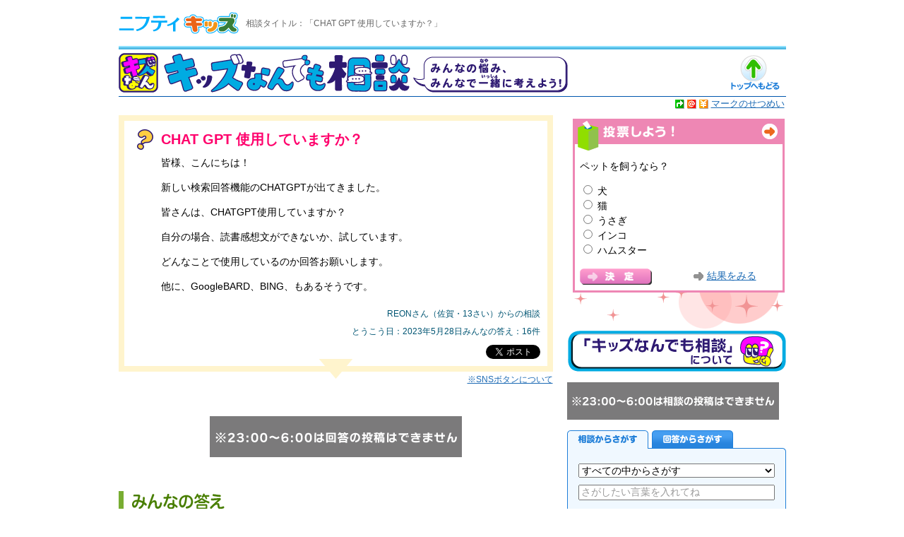

--- FILE ---
content_type: text/html;charset=Windows-31J
request_url: https://kids.nifty.com/cs/kuchikomi/kids_soudan/list/aid_230528405094/1.htm
body_size: 10034
content:
<?xml version="1.0" encoding="shift_jis"?>
<!DOCTYPE HTML PUBLIC "-//W3C//DTD HTML 4.01 Transitional//EN">
<html lang="ja">
<head>
<meta http-equiv="Content-Type" content="text/html; charset=Shift_JIS">
<meta http-equiv="Content-Script-Type" content="text/javascript">
<meta http-equiv="Content-Style-Type" content="text/css">
<meta http-equiv="X-UA-Compatible" content="IE=edge">
<meta name="description" lang="ja" content="キッズなんでも相談：タイトル「CHAT GPT 使用していますか？」のみんなの相談・回答です。">
<meta name="keywords" content="キッズ,きっず,相談,そうだん,なやみ,体のなやみ,恋愛,スマホ,友だち,勉強" />
<meta name="viewport" content="width=device-width,initial-scale=1">
<meta property="og:title" content="CHAT GPT 使用していますか？：キッズなんでも相談：ニフティキッズ">
<meta property="og:description" content="皆様、こんにちは！

新しい検索回答機能のCHATGPTが出てきました。

皆さんは、CHATGPT使用していますか？

自分の場合、読書感想文ができないか、試しています。

どんなことで使用しているのか回答お願いします。

他に、GoogleBARD、BING、もあるそうです。">
<meta property="og:url" content="http://kids.nifty.com/cs/kuchikomi/kids_soudan/list/aid_230528405094/1.htm">
<meta property="og:image" content="http://kids.nifty.com/soudan/images/ogimg.png">
<meta property="og:site_name" content="ニフティキッズ">
<meta property="og:type" content="website">
<meta name="twitter:card" content="summary_large_image" />
<title>CHAT GPT 使用していますか？：キッズなんでも相談：ニフティキッズ</title>
<script language="JavaScript" src="/js/script.js" type="text/JavaScript"></script>

<script language="JavaScript" src="/js/common2.js" type="text/JavaScript"></script>
<script language="JavaScript" src="/js/rollover.js" type="text/JavaScript"></script>
<script type="text/javascript" src="/js/switchmode.js"></script>
<script language="JavaScript" src="/soudan/v2/js/jquery-1.10.1.min.js"></script>
<link rel="stylesheet" type="text/css" href="/css/import.css" media="all">
<link rel="stylesheet" type="text/css" href="/js/text_pr.css" media="all">
<link rel="stylesheet" type="text/css" href="/common.css" media="all">
<link rel="stylesheet" type="text/css" href="/css/2nd_pr.css" media="all">
<link rel="stylesheet" type="text/css" href="/soudan/v2/css/style.css" media="all">
<style>
  .snsbox.pkg {
    margin-top: 0.75em;
    text-align: right;
  }
  .snsbox.pkg > * {
    display: inline-block;
  } 
  .how_sns{
    text-align: right;
    font-size: 0.86em;
    margin:0;
    padding: 5px 0 0 0;
    line-height:12px;
  }
  #content .how_sns a:hover{
    color: #ffffff;
    background-color: #1c6ab4;
    text-decoration: none;
  }
</style>
<script>
  window.twttr=(function(d,s,id){var js,fjs=d.getElementsByTagName(s)[0],t=window.twttr || {};if (d.getElementById(id)) return t;js=d.createElement(s);js.id=id;js.src='https://platform.twitter.com/widgets.js';fjs.parentNode.insertBefore(js,fjs);t._e=[];t.ready=function(f) {t._e.push(f);};return t;}(document, 'script', 'twitter-wjs'));
  twttr.ready(function (twttr) {
  twttr.events.bind("click", function (){ga('send', 'social', 'twitter', 'click', location.href);});
  });
  $(function() {$('.line-share').click(function(){
  var shareurl=$(this).attr('href');
  ga('send', 'social', 'line', 'click', shareurl);
  });
  });
  $(function() {$('.line-like').click(function(){
  var shareurl=$(this).attr('href');
  ga('send', 'social', 'line', 'click', shareurl);
  });
  });
</script>

<!-- Google Tag Manager -->
<script>(function(w,d,s,l,i){w[l]=w[l]||[];w[l].push({'gtm.start':
new Date().getTime(),event:'gtm.js'});var f=d.getElementsByTagName(s)[0],
j=d.createElement(s),dl=l!='dataLayer'?'&l='+l:'';j.async=true;j.src=
'https://www.googletagmanager.com/gtm.js?id='+i+dl;f.parentNode.insertBefore(j,f);
})(window,document,'script','dataLayer','GTM-PQ743HG');</script>
<!-- End Google Tag Manager -->

</head>
<body leftmargin="0" topmargin="0" marginwidth="0" marginheight="0" class="cat14">
<!-- Google Tag Manager (noscript) -->
<noscript><iframe src="https://www.googletagmanager.com/ns.html?id=GTM-PQ743HG"
height="0" width="0" style="display:none;visibility:hidden"></iframe></noscript>
<!-- End Google Tag Manager (noscript) -->


<!--#tagmanager-->
<!-- Google Tag Manager -->
<noscript><iframe src="//www.googletagmanager.com/ns.html?id=GTM-W9X8JC"
height="0" width="0" style="display:none;visibility:hidden"></iframe></noscript>
<script>(function(w,d,s,l,i){w[l]=w[l]||[];w[l].push({'gtm.start':
new Date().getTime(),event:'gtm.js'});var f=d.getElementsByTagName(s)[0],
j=d.createElement(s),dl=l!='dataLayer'?'&l='+l:'';j.async=true;j.src=
'//www.googletagmanager.com/gtm.js?id='+i+dl;f.parentNode.insertBefore(j,f);
})(window,document,'script','dataLayer','GTM-W9X8JC');</script>
<!-- End Google Tag Manager -->

<!--/ #tagmanager-->





<div id="container"> <a name="pagetop"></a>




<div id="header">

  <div id="kidslogo">
    <a href="/"><img src="/images/logo_ver.png" alt="キッズ@nifty" name="logo" width="170" height="65" border="0" id="logo"></a>
  </div>

  <h1 class="kids_contents">相談タイトル：「CHAT GPT 使用していますか？」</h1>

  <img src="/images/head_line02.gif" alt="" width="945" height="5" />
</div>

<script type="text/javascript" src="/js/smp/pc2smp_optimize.js" charset="UTF-8"></script>

<!-- 各コーナータイトルここから -->
<table width="945" border="0" cellspacing="0" cellpadding="0" id="titleCorner">
	<tr>
	  <td width="578" class="cornerlogo"><a href="/soudan/index.htm"><img src="/soudan/v2/images/header_title.gif" alt="キッズなんでも相談コーナー" width="636" height="56" vspace="5" border="0"></a></td>
	  <td width="277">
	  </td>
	  <td width="90" align="center"><a href="/index.htm"><img src="/images/icon/button_top.gif" alt="トップへもどる" name="top" width="75" height="50" border="0" class="button_over"></a></td>
	</tr>
	<tr>
	  <td colspan="4" bgcolor="!#1579AE" style="!height:1px;font-size:0;"><img src="/images/spacer.gif" alt="" width="1" height="1"></td>
	</tr>
	<tr>
	  <td colspan="4" align="right"><table border="0" cellspacing="0" cellpadding="2">
		  <tr>
			<td><img src="/images/icon/link01ico.gif" alt="キッズ@niftyの外" width="13" height="13"></td>
			<td><img src="/images/icon/link02ico.gif" alt="アット・ニフティの他のページ" width="13" height="13"></td>
			<td><img src="/images/icon/link03ico.gif" alt="有償サイト" width="13" height="13"></td>
			<td class="small"><a href="javascript:openWin('/howto/icon.htm','','width=500,height=370')">マークのせつめい</a></td>
		  </tr>
		</table></td>
	</tr>
  </table>
<!-- 各コーナータイトルここまで -->

<!-- メインフレーム -->
<div id="main">
	<!-- メインコンテンツ -->
	<div id="content">
				
		<!-- 相談コンテンツここから -->
		<div id="soudanContents">
			<div class="mainArea">
				<div class="detailArea">
					<!-- 相談詳細 [start] -->

	
















					<div class="unit sodanBoy">
						<div class="module icon-p05">
							<span class="ttl">
								<em>CHAT GPT 使用していますか？</em>
								<span class="txt">皆様、こんにちは！
<br />
<br />新しい検索回答機能のCHATGPTが出てきました。
<br />
<br />皆さんは、CHATGPT使用していますか？
<br />
<br />自分の場合、読書感想文ができないか、試しています。
<br />
<br />どんなことで使用しているのか回答お願いします。
<br />
<br />他に、GoogleBARD、BING、もあるそうです。</span>
							</span>
							
							<span class="user">
								<em>REONさん（佐賀・13さい）からの相談</em><br>
								<span>とうこう日：2023年5月28日</span><span>みんなの答え：16件</span>
							</span>

              <div class="snsbox pkg">
                <div class="twitter"><a class="twitter-share-button" href="https://twitter.com/share">Tweet</a>
                  <script>!function(d,s,id){var js,fjs=d.getElementsByTagName(s)[0],p=/^http:/.test(d.location)?'http':'https';if(!d.getElementById(id)){js=d.createElement(s);js.id=id;js.src=p+'://platform.twitter.com/widgets.js';fjs.parentNode.insertBefore(js,fjs);}}(document, 'script', 'twitter-wjs');</script>
                </div>
              </div>
						</div>
            <p class="how_sns">
              <a href="http://kids.nifty.com/soudan/howto_soudan.htm">※SNSボタンについて</a>
            </p>
					</div>
					<!-- 相談詳細 [end] -->
					
					<div class="btnArea js-switch-noon">
						<a href="#commentForm"><img src="/soudan/v2/images/btn_answer.png" width="357" height="58" alt="この相談に答える" class="button_over"></a>
					</div>
					<div class="btnArea js-switch-night">
						<img src="/soudan/v2/images/btn_answer_ng.png" width="357" height="58" alt="※23:00～6:00は回答の投稿はできません">
					</div>
				</div>
				<!-- /.detailArea -->
				
				<div id="answerArea" class="listArea">


					<div class="ttlArea"><h2><img src="/soudan/v2/images/ttl_answer_2.png" width="307" height="32" alt="みんなの答え"></h2></div>
					
					<div class="paging">
						[ <b class="pre" class="Pre">まえへ</b> ]
						　<b>1</b>　<a href="/cs/kuchikomi/kids_soudan/list/aid_230528405094/2.htm">2</a>　
						[ <a href="/cs/kuchikomi/kids_soudan/list/aid_230528405094/2.htm" class="Pre">つぎへ</a> ]
						<!--/ .paging -->
					</div>
					
					<div class="pageCnt">
						16件中 1 ～ 10件を表示
					</div>
					
					<ul>

 


						<!-- 回答-s -->
						<li class="sodanBoy">

							<div class="unit icon-a01">
								<span class="ttl">
									<em>どうやってやるか</em>
									<span class="txt">すごいやりたいけど無料のがみつからないのでできない...</span>
								</span>
								
								<span class="user">
									<em>飛べない小鳥はみじめな小鳥さん（東京・10さい）からの答え</em><br>
									<span>とうこう日：2024年3月8日</span>
								</span>
							</div>

						</li>
						<!-- 回答-e -->

 


						<!-- 回答-s -->
						<li class="sodanBoy">

							<div class="unit icon-a08">
								<span class="ttl">
									<em>私は使っています</em>
									<span class="txt">私はGoogle birdを使っています。<br />用途としてはお遊びですかねw<br />そのくらいです…</span>
								</span>
								
								<span class="user">
									<em>Hayatoさん（神奈川・12さい）からの答え</em><br>
									<span>とうこう日：2023年5月29日</span>
								</span>
							</div>

						</li>
						<!-- 回答-e -->

 


						<!-- 回答-s -->
						<li class="sodanBoy">

							<div class="unit icon-a02">
								<span class="ttl">
									<em>使っていない</em>
									<span class="txt">ごめんなさい）それ、使ってないんです。<br />ちょっと調べてみます。<br /></span>
								</span>
								
								<span class="user">
									<em>イチゴマシュマロさん（埼玉・10さい）からの答え</em><br>
									<span>とうこう日：2023年5月29日</span>
								</span>
							</div>

						</li>
						<!-- 回答-e -->

 


						<!-- 回答-s -->
						<li class="sodanGirl">

							<div class="unit icon-a01">
								<span class="ttl">
									<em>やってないし、これからもやらないかな</em>
									<span class="txt">心虹（みこ）(*´ω｀*)です！よろしくね！<br /><br />Chat GPTはやってないよ！  <br />だって間違いがたくさんありそうだから。<br />間違いが修正されない限りやらないかな。</span>
								</span>
								
								<span class="user">
									<em>心虹（みこ）(*´ω｀*)さん（選択なし・12さい）からの答え</em><br>
									<span>とうこう日：2023年5月29日</span>
								</span>
							</div>

						</li>
						<!-- 回答-e -->

 


						<!-- 回答-s -->
						<li class="sodanGirl">

							<div class="unit icon-a02">
								<span class="ttl">
									<em>なんかね-</em>
									<span class="txt">こんにちゎんだほぅ!<br />凛空です.りあ.てよみます。<br /><br />・・ｍａｉｎ・・<br /><br />りあゎ.使ってません.<br /><br />なんか.せんせ-が.時々ちがうことをゆ-から.あんま使わないほ-がい-よ-って言ってたから‥<br /><br />使ってみたいって思ったことゎあるけどね.()<br /><br />・・・・・<br /><br />またどこかで会おうね.<br />ばぃばぃゎんだほぅ!</span>
								</span>
								
								<span class="user">
									<em>凛空/ riaさん（東京・12さい）からの答え</em><br>
									<span>とうこう日：2023年5月28日</span>
								</span>
							</div>

						</li>
						<!-- 回答-e -->

 


						<!-- 回答-s -->
						<li class="sodanBoy">

							<div class="unit icon-a10">
								<span class="ttl">
									<em>飽きた</em>
									<span class="txt">数ヶ月前まで、ChatGPTに色んなこと言わせようとして友達と遊んでいましたが、もう飽きたので使ってないです。<br />親が、ある本のあらすじを書いてくれるか試してみたところ、まったく違う内容が出てきたということらしいので、読書感想文には向いてないかと思います。<br />BardとかBingもありますが、言わせる(聞く)内容がないので使ってません(興味はある)。</span>
								</span>
								
								<span class="user">
									<em>カマボコさん（北海道・12さい）からの答え</em><br>
									<span>とうこう日：2023年5月28日</span>
								</span>
							</div>

						</li>
						<!-- 回答-e -->

 


						<!-- 回答-s -->
						<li class="sodanGirl">

							<div class="unit icon-a09">
								<span class="ttl">
									<em>気になるけど使わない主義になった</em>
									<span class="txt"> スノ担です。<br /><br />私、チャットgptは少し気に鳴ったりするけど、私のクラスメートの1人が学校の<br />社会の先生に、急に「先生、チャットgpt使ってますか？」と聞いてました。<br />先生は「試しに1回使ってみたんだけど、質問と違う変な答えとかが返ってくるからあまり便利ではないよ。」とみんなに言ってました。<br />だから気になるけど使わない主義になりました。</span>
								</span>
								
								<span class="user">
									<em>スノ担さん（北海道・12さい）からの答え</em><br>
									<span>とうこう日：2023年5月28日</span>
								</span>
							</div>

						</li>
						<!-- 回答-e -->

 


						<!-- 回答-s -->
						<li class="sodanBoy">

							<div class="unit icon-a05">
								<span class="ttl">
									<em>使ってみたい、だけど…</em>
									<span class="txt">こんにちは！鳥です。私CHATGPTちゃんと節度を持って使ってみたいんですよねー。けど利用規約的に13歳未満だからできない（）。</span>
								</span>
								
								<span class="user">
									<em>鳥#ﾋﾟﾖﾋﾟﾖ#元はちみつ#現中1さん（神奈川・12さい）からの答え</em><br>
									<span>とうこう日：2023年5月28日</span>
								</span>
							</div>

						</li>
						<!-- 回答-e -->

 


						<!-- 回答-s -->
						<li class="sodanBoy">

							<div class="unit icon-a01">
								<span class="ttl">
									<em>使っていません。</em>
									<span class="txt">聞いたことはありますが使ったことはありません。確かに便利そうではあるんですがね。理由は単純に、<br />「怖い」ということです。慣れすぎるとAIに頼りっきりになって自分で調べる力がなくなるかもしれないからです。</span>
								</span>
								
								<span class="user">
									<em>おにおんさん（選択なし・13さい）からの答え</em><br>
									<span>とうこう日：2023年5月28日</span>
								</span>
							</div>

						</li>
						<!-- 回答-e -->

 


						<!-- 回答-s -->
						<li class="sodanGirl">

							<div class="unit icon-a08">
								<span class="ttl">
									<em>使ってるよー。</em>
									<span class="txt">こんちゃ。#ゆるん。だよー。<br />Chat GPT使ってるよー。歴史が好きだから、歴史について教えてもらったり、教えたり。自分が書いたことを学習するからすごいよねー。AI？人工知能？って感じー。<br /><br />少し注意なんだけど。読書感想文は、Chat GPTで書いちゃダメ！<br />ニュースになってたけど、Chat GPTみたいなAIで文章を作ったものは、不正になるんだって。そんなニュースを見たよ。<br />そこまでして読書感想文書いても、意味ないよー。<br />後、Chat GPTは嘘つくこともあるからなぁ。全然違うこと言ってるとき多いよー。コツとしては、「〇〇について教えて」というと、自分の知ってる情報を出してくるから、「調べて」と言った方がいいかも。<br /><br />では、またねー</span>
								</span>
								
								<span class="user">
									<em>#ゆるん。さん（福井・11さい）からの答え</em><br>
									<span>とうこう日：2023年5月28日</span>
								</span>
							</div>

						</li>
						<!-- 回答-e -->

					</ul>
					
					<div class="paging mgT20">
						[ <b class="pre" class="Pre">まえへ</b> ]
						　<b>1</b>　<a href="/cs/kuchikomi/kids_soudan/list/aid_230528405094/2.htm">2</a>　
						[ <a href="/cs/kuchikomi/kids_soudan/list/aid_230528405094/2.htm" class="Pre">つぎへ</a> ]
						<!--/ .paging -->
					</div>
					
					<div class="pageCnt">
						16件中 1 ～ 10件を表示
					</div>







					<div class="arrow rSide"><a href="/soudan/index.htm">キッズなんでも相談トップへ</a></div>
				</div>
				<!-- /#answerArea -->
				
				<div class="btn_soudan_list">
					<a href="/cs/catalog/kids_soudan/idx/cnt_idx/1.htm" data-gtm="pc">他の相談も見る</a>
				</div>
				
				
				<a name="commentForm"></a>
				<div id="commentForm" class="formArea">
					<div class="ttlArea"><h2><img src="/soudan/v2/images/ttl_answer_form.png" width="197" height="30" alt="相談に答える"></h2></div>



					<dl class="notice">
						<dt><img src="/soudan/v2/images/sttl_answer_rule.png" width="192" height="30" alt="相談の答えを書くときのルール"></dt>
						<dd>
							
							<ul>
	<small>
	<li><a href="/soudan/howto_soudan.htm#rule">【「相談する」「相談に答える（回答する）」ときのルール】</a>をかならず読んでから、ルールを守って投稿してください。</li>
	</small>
</ul>
						</dd>
						<dt><img src="/soudan/v2/images/sttl_answer_notice.png" width="192" height="30" alt="編集部よりのお願い"></dt>
						<dd>
							
							<ul>
	<small>
	<li>キッズなんでも相談では、投稿されたユーザーの<ruby><rb>個人</rb><rt>こじん</rt></ruby>を<ruby><rb>判断</rb><rt>はんだん</rt></ruby>することが出来ないため、<font color="#FF0000"><ruby><rb>削除依頼</rb><rt>さくじょいらい</rt></ruby>には対応することは出来ません</font>。投稿しても問題ない内容かよく確認してください。</li>
	<li><font color="#FF0000"><strong>すでに回答された内容を、ほぼそのままコピーして自分の回答として投稿されることが<ruby>増<rp>(</rp><rt>ふ</rt><rp>)</rp></ruby>えています。このような投稿はやめてください。またそのような投稿は今後公開しません。</strong></font></li>
    </small>							
</ul>
						</dd>
					</dl>
					
					<div id="sodanForm" class="answerForm">
						<form class="AnsForm" method="post" action="/cs/kuchikomi/kids_soudan/registConfirm/aid_230528405094/1.htm">
						<div class="formUnit">
							<div class="sodanFormBox">
								<p class="sodanLabel">ニックネーム</p>
								<div class="sodanInput"><input type="text" name="uname" maxlength="20" size="40" value="" id="title">
									<ul class="ulRule">
										<li>20字まで</li>
                                        <li>フルネーム（名字・名前の両方）が書かれた<ruby>投稿<rp>(</rp><rt>とうこう</rt><rp>)</rp></ruby>は<ruby>紹介<rp>(</rp><rt>しょうかい</rt><rp>)</rp></ruby>できません</li>
									</ul>
								</div>
							</div>				
											
							
							<div class="sodanFormBox">
								<p class="sodanLabel">せいべつ</p>
								<div class="sodanInput">
									<input type="radio" value="1" name="number1" id="boy"><label for="boy">男</label>&#12288;
									<input type="radio" value="2" name="number1" id="girl"><label for="girl">女</label>&#12288;
									<input type="radio" value="3" name="number1" id="nothing"><label for="nothing">選択なし</label>
								</div>
							</div>
							
							<div class="sodanFormBox">
								<p class="sodanLabel">ねんれい</p>
								<div class="sodanInput"><input type="text" maxlength="2" size="10" name="text2" id="age"><label for="age">&#12288;さい</label>
								<input type="hidden" value="0" name="number2">
									<ul class="ulRule">
										<li>投稿できるのは５～19さいです</li>
									</ul>
								</div>
							</div>
							
							<div class="sodanFormBox">
								<p class="sodanLabel">都道府県<span class="formNote">（とどうふけん）</span></p>
								<div class="sodanInput">
									<select name="text3" id="pref">
										<option selected="" value="">えらんでね</option>
										<option value="北海道">北海道</option>
										<option value="青森">青森</option>
										<option value="岩手">岩手</option>
										<option value="宮城">宮城</option>
										<option value="秋田">秋田</option>
										<option value="山形">山形</option>
										<option value="福島">福島</option>
										<option value="茨城">茨城</option>
										<option value="栃木">栃木</option>
										<option value="群馬">群馬</option>
										<option value="埼玉">埼玉</option>
										<option value="千葉">千葉</option>
										<option value="東京">東京</option>
										<option value="神奈川">神奈川</option>
										<option value="新潟">新潟</option>
										<option value="富山">富山</option>
										<option value="石川">石川</option>
										<option value="福井">福井</option>
										<option value="山梨">山梨</option>
										<option value="長野">長野</option>
										<option value="岐阜">岐阜</option>
										<option value="静岡">静岡</option>
										<option value="愛知">愛知</option>
										<option value="三重">三重</option>
										<option value="滋賀">滋賀</option>
										<option value="京都">京都</option>
										<option value="大阪">大阪</option>
										<option value="兵庫">兵庫</option>
										<option value="奈良">奈良</option>
										<option value="和歌山">和歌山</option>
										<option value="鳥取">鳥取</option>
										<option value="島根">島根</option>
										<option value="岡山">岡山</option>
										<option value="広島">広島</option>
										<option value="山口">山口</option>
										<option value="徳島">徳島</option>
										<option value="香川">香川</option>
										<option value="愛媛">愛媛</option>
										<option value="高知">高知</option>
										<option value="福岡">福岡</option>
										<option value="佐賀">佐賀</option>
										<option value="長崎">長崎</option>
										<option value="熊本">熊本</option>
										<option value="大分">大分</option>
										<option value="宮崎">宮崎</option>
										<option value="鹿児島">鹿児島</option>
										<option value="沖縄">沖縄</option>
										<option value="その他(海外)">その他(海外)</option>
										<option value="選択なし">選択なし</option>
									</select>
								</div>
							</div>
							
							<div class="sodanFormBox">
								<p class="sodanLabel">アイコン</p>
								<div class="sodanInput">
									<input type="radio" name="text1" size="60" value="a01" id="face1">
										<label for="face1"><img src="/soudan/v2/images/icon_a01.gif" width="33" height="33" alt="かお１"></label>&#12288;&#12288;
									<input type="radio" name="text1" size="60" value="a02" id="face2">
										<label for="face2"><img src="/soudan/v2/images/icon_a02.gif" width="33" height="33" alt="かお２"></label>&#12288;&#12288;
									<input type="radio" name="text1" size="60" value="a03" id="face3">
										<label for="face3"><img src="/soudan/v2/images/icon_a03.gif" width="33" height="33" alt="かお３"></label>&#12288;&#12288;
									<input type="radio" name="text1" size="60" value="a04" id="face4">
										<label for="face4"><img src="/soudan/v2/images/icon_a04.gif" width="33" height="33" alt="かお４"></label>&#12288;&#12288;
									<input type="radio" name="text1" size="60" value="a05" id="face5">
										<label for="face5"><img src="/soudan/v2/images/icon_a05.gif" width="33" height="33" alt="かお５"></label>
									<div class="ClrB mb10"></div>
									<input type="radio" name="text1" size="60" value="a06" id="arrow">
										<label for="arrow"><img src="/soudan/v2/images/icon_a06.gif" width="33" height="33" alt="やじるし"></label>&#12288;&#12288;
									<input type="radio" name="text1" size="60" value="a07" id="hand">
										<label for="hand"><img src="/soudan/v2/images/icon_a07.gif" width="33" height="33" alt="手"></label>&#12288;&#12288;
									<input type="radio" name="text1" size="60" value="a08" id="peace">
										<label for="peace"><img src="/soudan/v2/images/icon_a08.gif" width="33" height="33" alt="ピース"></label>&#12288;&#12288;
									<input type="radio" name="text1" size="60" value="a09" id="exclamation">
										<label for="exclamation"><img src="/soudan/v2/images/icon_a09.gif" width="33" height="33" alt="びっくりマーク"></label>&#12288;&#12288;
									<input type="radio" name="text1" size="60" value="a10" id="lamp">
										<label for="lamp"><img src="/soudan/v2/images/icon_a10.gif" width="33" height="33" alt="ランプ"></label>
								</div>
							</div>
							
							<div class="sodanFormBox">
								<p class="sodanLabel">答えのタイトル</p>
								<div class="sodanInput"><input type="text" name="title" maxlength="20" size="40" value="" id="title">
									<ul class="ulRule">
										<li>20字まで</li>
									</ul>
								</div>
							</div>
		
							<div class="sodanFormBox">
								<p class="sodanLabel">答え</p>
								<div class="sodanInput">
									<ul class="ulRule">
										<li>500字まで</li>
                                        <li>自己<ruby>紹介<rp>(</rp><rt>しょうかい</rt><rp>)</rp></ruby>は2行程度でお願いします</li>
									</ul>
									<textarea maxlength="500" name="kuchikomi" cols="50" rows="20" id="title"></textarea>
								</div>
							</div>
						</div>
						<!-- /.formUnit -->
						
						<div class="btnArea js-switch-noon">
							<input width="357" type="image" height="58" alt="答えを送る" onmouseout="this.src='/soudan/v2/images/btn_answer_send.png'" onmouseover="this.src='/soudan/v2/images/btn_answer_send_over.png'" name="submit" src="/soudan/v2/images/btn_answer_send.png">
						</div>
						<div class="btnArea js-switch-night">
							<img src="/soudan/v2/images/btn_answer_ng.png" width="357" height="58" alt="※23:00～6:00は回答の投稿はできません">
						</div>
						
						</form>




					</div>
					<!-- /.answerForm -->
		

				</div>
				<!-- /.formArea -->
				
			</div>
			<!-- /.mainArea -->
			
			<div class="subArea">
				<!-- PRこうこく -->
						<!-- PRこうこく -->
		<div class="top_right_wrap">
			<script type="text/javascript" src="/cs/catalog/kids_vote/form-parts/1.htm"></script>
		</div>
		<!-- PRこうこくここまで -->



				<!-- PRこうこくここまで -->

				<!-- なんでも相談について -->
				<div class="about_btn">
				<a href="/soudan/howto_soudan.htm" title="キッズなんでも相談について">キッズなんでも相談について</a>
				</div>
				<!-- なんでも相談についてここまで -->

				<!-- 短編小説投稿について -->
				<!-- <div class="aboutnovel_btn">
				<a href="/soudan/howto_novel.htm" title="短編小説投稿について">短編小説投稿について</a>
				</div> -->
				<!-- 短編小説投稿についてここまで -->

                <!-- 相談投稿ボタン -->
				<div class="send_btn_top js-switch-noon"><a href="/cs/multiform/kids_soudan/form" title="相談を送る">相談を送る</a></div>
                <div class="send_btn_top js-switch-night"><img src="/soudan/v2/images/sendng_subbtn.png" width="300" height="53" alt="※23:00～6:00は相談の投稿はできません"></div>
                <!-- 相談投稿ボタンここまで -->
			
				<script src="/soudan/v2/js/soudan_srch.js" type="text/javascript" charset="Windows-31J"></script>

				
				<!-- バナー 
<div style="margin:15px 0 0">
    <a href="/event_info/calendar2025/"><img src="/images/bnr/bnr_calendar2025_soudan_pc.png" width="310" alt="カレンダーを作ろうプロジェクト2025"></a>
</div>
 -->

<!-- アンケート -->
<div class="top_other_services_t" style="width:100%; max-width:310px; margin: 15px 0 3px 0;">
 <img src="/images/smp/survey_list_t.png" alt="実施中のアンケート" width="100%" />
</div>
<div class="survey_list_box">
	<ul class="survey_list_child" style="width:100%; max-width:310px;">
		<li><a href="https://inquiry2.nifty.com/webeq/pub/kids/seal_20260202"><img src="/images/bnr/survey_list_sheel.png" alt="調査アンケート：シール" style="width:100%; max-width:310px;  margin: 10px 0px 0px;"></a>
			<p style="text-align: center;margin: 0 0 5px;font-size: smaller;">
			アンケート実施期間：～1月26日まで</p></li>
	</ul>
	<ul class="survey_list_child" style="width:100%; max-width:310px;">
		<li><a href="https://inquiry2.nifty.com/webeq/pub/kids/suimin_20260301"><img src="/images/bnr/survey_list_suimin.png" alt="調査アンケート：睡眠" style="width:100%; max-width:310px;  margin: 10px 0px 0px;"></a>
			<p style="text-align: center;margin: 0 0 5px;font-size: smaller;">
			アンケート実施期間：～2月2日まで</p></li>
	</ul>
	<ul class="survey_list_child" style="width:100%; max-width:310px;">
		<li><a href="https://inquiry2.nifty.com/webeq/pub/kids/ai_20260302"><img src="/images/bnr/survey_list_ai.png" alt="調査アンケート：AI" style="width:100%; max-width:310px;  margin: 10px 0px 0px;"></a>
			<p style="text-align: center;margin: 0 0 5px;font-size: smaller;">
			アンケート実施期間：～2月23日まで</p></li>
	</ul>
</div>
<!-- -->

				
							<!--↓カテゴリ追加↓-->
			<dl class="categoryArea">
				<dt><span>カテゴリごとの新着相談</span></dt>
				<dd>
					<ul>
						<li class="srch17">
							<p><a href="/cs/catalog/kids_soudan/srch/cnt_srch/srch_17/1.htm">編集部より</a></p>
							<ul>
									<li><em><a href="/cs/kuchikomi/kids_soudan/list/aid_251212915495/1.htm">年末年始、何してすごす？</a></em><span>12月12日</span></li>
								</ul>
						</li>
						<li class="srch15">
							<p><a href="/cs/catalog/kids_soudan/srch/cnt_srch/srch_15/1.htm">スマホ・携帯</a></p>
							<ul>
									<li><em><a href="/cs/kuchikomi/kids_soudan/list/aid_260123930775/1.htm">iPhoneとiPadの制限</a></em><span>01月23日</span></li>
								</ul>
						</li>
						<li class="srch1">
							<p><a href="/cs/catalog/kids_soudan/srch/cnt_srch/srch_1/1.htm">友だち</a></p>
							<ul>
									<li><em><a href="/cs/kuchikomi/kids_soudan/list/aid_260124930848/1.htm">悪口</a></em><span>01月24日</span></li>
								</ul>
						</li>
						<li class="srch12">
							<p><a href="/cs/catalog/kids_soudan/srch/cnt_srch/srch_12/1.htm">学校</a></p>
							<ul>
									<li><em><a href="/cs/kuchikomi/kids_soudan/list/aid_260124930839/1.htm">退部のことを顧問に言えない…</a></em><span>01月24日</span></li>
								</ul>
						</li>
						<li class="srch11">
							<p><a href="/cs/catalog/kids_soudan/srch/cnt_srch/srch_11/1.htm">家族</a></p>
							<ul>
									<li><em><a href="/cs/kuchikomi/kids_soudan/list/aid_260124930824/1.htm">習い事が‥やめれない！</a></em><span>01月24日</span></li>
								</ul>
						</li>
						<li class="srch2">
							<p><a href="/cs/catalog/kids_soudan/srch/cnt_srch/srch_2/1.htm">勉強</a></p>
							<ul>
									<li><em><a href="/cs/kuchikomi/kids_soudan/list/aid_260123930800/1.htm">まぢで助けてください。大至急!!</a></em><span>01月23日</span></li>
								</ul>
						</li>
						<li class="srch10">
							<p><a href="/cs/catalog/kids_soudan/srch/cnt_srch/srch_10/1.htm">女の子の体のなやみ</a></p>
							<ul>
									<li><em><a href="/cs/kuchikomi/kids_soudan/list/aid_260123930780/1.htm">初経を早くこさせる方法！（真面目）</a></em><span>01月23日</span></li>
								</ul>
						</li>
						<li class="srch3">
							<p><a href="/cs/catalog/kids_soudan/srch/cnt_srch/srch_3/1.htm">体のなやみ</a></p>
							<ul>
									<li><em><a href="/cs/kuchikomi/kids_soudan/list/aid_260123930663/1.htm">ピアノと手について</a></em><span>01月23日</span></li>
								</ul>
						</li>
						<li class="srch13">
							<p><a href="/cs/catalog/kids_soudan/srch/cnt_srch/srch_13/1.htm">ブカツ</a></p>
							<ul>
									<li><em><a href="/cs/kuchikomi/kids_soudan/list/aid_260123930725/1.htm">中学の部活何入りたい？</a></em><span>01月23日</span></li>
								</ul>
						</li>
						<li class="srch5">
							<p><a href="/cs/catalog/kids_soudan/srch/cnt_srch/srch_5/1.htm">しゅみ・スポーツ</a></p>
							<ul>
									<li><em><a href="/cs/kuchikomi/kids_soudan/list/aid_260123930763/1.htm">ポケモンレジェンズza一番好きな色違いをおしえてください。</a></em><span>01月23日</span></li>
								</ul>
						</li>
						<li class="srch18">
							<p><a href="/cs/catalog/kids_soudan/srch/cnt_srch/srch_18/1.htm">2次元語り場</a></p>
							<ul>
									<li><em><a href="/cs/kuchikomi/kids_soudan/list/aid_260123930772/1.htm">スプラ3やってる人こいー！</a></em><span>01月23日</span></li>
								</ul>
						</li>
						<li class="srch7">
							<p><a href="/cs/catalog/kids_soudan/srch/cnt_srch/srch_7/1.htm">れんあい</a></p>
							<ul>
									<li><em><a href="/cs/kuchikomi/kids_soudan/list/aid_260124930845/1.htm">脈アリ？</a></em><span>01月24日</span></li>
								</ul>
						</li>
						<li class="srch4">
							<p><a href="/cs/catalog/kids_soudan/srch/cnt_srch/srch_4/1.htm">おしゃれ</a></p>
							<ul>
									<li><em><a href="/cs/kuchikomi/kids_soudan/list/aid_260124930849/1.htm">おしゃれで可愛いそこの貴方！</a></em><span>01月24日</span></li>
								</ul>
						</li>
						<li class="srch14">
							<p><a href="/cs/catalog/kids_soudan/srch/cnt_srch/srch_14/1.htm">しつもん</a></p>
							<ul>
									<li><em><a href="/cs/kuchikomi/kids_soudan/list/aid_260124930828/1.htm">K-POP推し集まれ！！！</a></em><span>01月24日</span></li>
								</ul>
						</li>
						<li class="srch19">
							<p><a href="/cs/catalog/kids_soudan/srch/cnt_srch/srch_19/1.htm">クチコミ広場</a></p>
							<ul>
									<li><em><a href="/cs/kuchikomi/kids_soudan/list/aid_260123930792/1.htm">ハーマイオニーが使ってそうな文具ある？</a></em><span>01月23日</span></li>
								</ul>
						</li>
						<li class="srch20">
							<p><a href="/cs/catalog/kids_soudan/srch/cnt_srch/srch_20/1.htm">短編小説</a></p>
							<ul>
									<li><em><a href="/cs/kuchikomi/kids_soudan/list/aid_240930681365/1.htm">あの場所で ～笑顔と感動の物語～</a></em><span>09月30日</span></li>
								</ul>
						</li>
						<li class="srch9">
							<p><a href="/cs/catalog/kids_soudan/srch/cnt_srch/srch_9/1.htm">その他</a></p>
							<ul>
									<li><em><a href="/cs/kuchikomi/kids_soudan/list/aid_260123930752/1.htm">授業中のお腹の音ほんとにやだ(T^T)</a></em><span>01月23日</span></li>
								</ul>
						</li>
						<li class="srchAll">
							<p><a href="/cs/catalog/kids_soudan/idx/cnt_idx/1.htm">ぜんぶ見る</a></p>
						</li>
					</ul>
				</dd>
			</dl>
			<!--↑カテゴリ追加↑-->
				
				

				
				<!--<div style="margin:15px 0 0">
    <a href="https://www.youtube.com/@kids_nifty/featured" target="_blank"><img src="/images/bnr/bnr_youtube_kids_pc.png" width="310" alt="ニフティキッズ公式Youtubeチャンネル"></a>
</div>
-->

<div style="margin:15px 0 0">
    <a href="/cosmetics/"><img src="/images/bnr/bnr_cosme_soudan_pc.png" width="310" alt="みんなのお気に入りコスメ"></a>
</div>

<div style="margin:15px 0 0">
    <a href="/event_info/oshi_forum/"><img src="/images/bnr/bnr_soudan_oshiforum_pc.png" width="310" alt="推し活フォーラム"></a>
</div>

<div style="margin:15px 0 0">
    <a href="/event_info/valentine/"><img src="/images/bnr/bnr_valentine2024_soudan_pc.png" width="310" alt="バレンタイン大作戦"></a>
</div>

<!-- 誘導バナー -->
<div style="margin:15px 0 0">
	<img width="310" height="50" alt="いろんな相談先があります" src="/images/bnr/bnr_sos.png"><br />
	<a href="http://www.mext.go.jp/a_menu/shotou/seitoshidou/06112210.htm" target="_blank"><img width="310" height="55" alt="子供のSOSの相談窓口" src="/images/bnr/bnr_sos_2.png"></a><br />
	いじめで困ったり、ともだちや先生のことで不安や悩みがあったりしたら、一人で悩まず、いつでもすぐ相談してね。<br />
	・<a href="https://www.mext.go.jp/a_menu/shotou/seitoshidou/06112212.html" target="_blank">＞＞SNSで相談する</a><br />
	・電話で相談する<br />
		<img width="310" alt="24時間子供SOSダイヤル（通話料無料）" src="/images/bnr/bnr_tel.png"><br />
	・<a href="https://www.mext.go.jp/a_menu/shotou/seitoshidou/06112213.html" target="_blank">＞＞地元の相談窓口を探す</a><br />
	<a href="https://childline.or.jp/index.html" target="_blank"><img width="310" height="55" alt="チャイルドライン" src="/images/bnr/bnr_sos_3.png"></a><br />
	18歳までの子どものための相談先です。あなたの思いを大切にしながら、どうしたらいいかを一緒に考えてくれるよ。
</div>
<!-- 誘導バナーここまで -->
	
<!-- バナー -->
<div style="margin:15px 0 0">
    <a href="/internet/"><img src="/images/bnr/bnr_internet_rule.png" width="310" alt="おうちの人とつくろう！わが家のインターネットルール"></a>
</div>
<!-- バナーここまで -->



<!-- Yahooきっず誘導バナー -->
<div style="margin:15px 0 0">
    <a href="https://kids.yahoo.co.jp/event/mag/infoliteracy/?cpt_n=infoliteracy&cpt_m=bnr&cpt_s=nifty" target="_blank"><img width="310" height="150" alt="情報を、調べて、伝えて、活かすコツ：Yahoo!きっず" src="/images/bnr/bnr_yahoo_infoliteracy_pc.png"></a>
</div>
<!-- 誘導バナーここまで -->


			</div>
			<!-- /.subArea -->
		</div>
		<!-- /#soudanContents --><!-- 相談コーナーここまで -->
	</div>
	<!-- メインコンテンツここまで -->
</div>
<!-- メインフレーム ここまで-->
<table id="footBlock">
<tr>
  <td align="right" valign="bottom" class="cornerlogo"><a href="#pagetop"><img src="/images/icon/button_pagetop.gif" alt="ページの一番上に" width="118" height="23" hspace="9" border="0"></a></td>
  <td width="90" align="center"><a href="/index.htm"><img src="/images/icon/button_top.gif" alt="トップへもどる" width="75" height="50" border="0" class="button_over"></a></td>
</tr>
</table>

<!--↓フッタ-->
<table width="945" cellspacing="0" cellpadding="0">
  <tr>
    <td align="right"><table border="0" cellpadding="5" cellspacing="0" id="footerTable">
        <tr>
          <td><img src="/images/icon/yaji01.gif" width="9" height="9" alt=""> <a href="https://inquiry2.nifty.com/webeq/pub/kids/kids_form">お問い合わせ</a></td>
          <td><img src="/images/icon/yaji01.gif" width="9" height="9" alt=""> <a href="/parent/">おうちの方へ</a></td>
        </tr>
      </table></td>
  </tr>
  <tr>
    <td bgcolor="#1579AE" style="height:1px;font-size:0;"><img src="/images/spacer.gif" width="1" height="1" alt=""></td>
  </tr>
</table>
<table width="945" cellspacing="0" cellpadding="0" border="0">
  <tr>
    <td align="right"><table cellspacing="10" cellpadding="0" border="0">
        <tr>
          <td align="right"><img src="/images/copyright.gif" alt="(c)NIFTY Corporation" width="225" height="13"></td>
        </tr>
      </table></td>
  </tr>
  <!--↑フッタ-->
</table>
<noscript>
JavaScriptの設定をonにしてご覧になって下さい。
</noscript>
<script type="text/javascript" src="/js/google_analytics.js"></script>

<noscript>
Javascriptがオフの場合、相談検索は行えません。
</noscript>
</div>

<script language="JavaScript" src="/js/jquerySwitchByTime.js"></script>
</body>
</html>

--- FILE ---
content_type: text/html;charset=Windows-31J
request_url: https://kids.nifty.com/cs/catalog/kids_vote/form-parts/1.htm
body_size: 1372
content:







	



		
		



document.write("<!-- 右メニュー（とうひょうしよう） -->");
document.write("<div class=\"vote-box\" style=\"width: 300px; margin:0 0 10px 0; padding:0;\">");
	document.write("<a name=\"vote\"></a>");
	document.write("<div class=\"ttl\" style=\"padding:0px; margin-bottom:-6px;\">");
		document.write("<a style=\"display: block; height: 50px;\" href=\"/cs/catalog/kids_vote/result/1.htm\">");
			document.write("<img class=\"pc-img\" src=\"/images/top/r3_vote_head_off.gif\" alt=\"投票しよう\" onmouseover=\"this.src='/images/top/r3_vote_head_on.gif'\" onmouseout=\"this.src='/images/top/r3_vote_head_off.gif'\" height=\"45\" width=\"300\"style=\"background-color:#FFFFFF;\">");
			document.write("<img class=\"smp-img\"  src=\"/images/top/r3_vote_head_off_smp.gif\" alt=\"投票しよう\" onmouseover=\"this.src='/images/top/r3_vote_head_on_smp.gif'\" onmouseout=\"this.src='/images/top/r3_vote_head_off_smp.gif'\" style=\"display:none;\">");
		document.write("</a>");
	document.write("</div>");

	document.write("<!--<div style=\"width: 300px; height:45px; text-decoration: none; text-indent: -9999px; display: block; background:url(/images/top/r3_vote_head.gif) no-repeat; background-position:0 0;\"><a href=\"/cs/catalog/kids_vote/result/1.htm\">とうひょうしよう</a></div>-->");
	document.write("<div class=\"vote-inner\" style=\"width: 300px; /*ie*/ margin: 0; padding: 0 !important;  padding: 0 10px 0 10px;  /*ie*/ overflow: hidden; text-align:left; background:url(/images/top/r3_vote_baseline.gif) left bottom repeat-y;\">");
		document.write("<div style=\"margin:0 0 0 10px;\">");

			document.write("<form name=\"point\" method=\"post\" action=\"/cs/catalog/kids_vote/complete/catalog_251222919339_1.htm\">");
				document.write("<p class=\"vote-theme\" style=\"margin:14px 0 14px 0 !important;\"><span style=\"font-weight:normal !important;\" class=\"CommentB\">ペットを飼うなら？</span>");

				
				document.write("</p>");


				
					document.write("<div class=\"vote-item\"><input type=\"radio\" id=\"251222919339_vote1\" name=\"vote\" value=\"1\" /> <label for=\"251222919339_vote1\">犬</label></div>");

				

				
					document.write("<div class=\"vote-item\"><input type=\"radio\" id=\"251222919339_vote2\" name=\"vote\" value=\"2\" /> <label for=\"251222919339_vote2\">猫</label></div>");

				

				
					document.write("<div class=\"vote-item\"><input type=\"radio\" id=\"251222919339_vote3\" name=\"vote\" value=\"3\" /> <label for=\"251222919339_vote3\">うさぎ</label></div>");

				

				
					document.write("<div class=\"vote-item\"><input type=\"radio\" id=\"251222919339_vote4\" name=\"vote\" value=\"4\" /> <label for=\"251222919339_vote4\">インコ</label></div>");

				

				
					document.write("<div class=\"vote-item\"><input type=\"radio\" id=\"251222919339_vote5\" name=\"vote\" value=\"5\" /> <label for=\"251222919339_vote5\">ハムスター</label></div>");

				

				document.write("<br>");
				document.write("<table class=\"vote-link\" width=\"270\" cellpadding=\"0\" cellspacing=\"0\" style=\"font-size:95%;\">");
					document.write("<tr>");
						document.write("<td class=\"vote-decision\" width=\"160\" align=\"left\"><input class=\"pc-img\" type=\"image\" value=\"決定\" src=\"/images/top/r3_vote_decision_bt.gif\" style=\"width:102px;\" name=\"submit2\" style=\"background-color:#fff; border: none; margin:0; padding:0;\"><input class=\"smp-img\" type=\"image\" value=\"決定\" src=\"/images/top/r3_vote_decision_bt_smp.png \" style=\"width:102px; display:none;\" name=\"submit2\" style=\"background-color:#fff; border: none; margin:0; padding:0;\">");
						document.write("</td>");
						document.write("<td class=\"vote-result\">");
							document.write("<p style=\"background:url(/images/top/gray_arrow.gif) no-repeat; padding-left:20px; background-position:0 3px;/*ie*/\"><a href=\"/cs/catalog/kids_vote/result/1.htm?aid=251222919339\">結果をみる</a></ br>");
							document.write("</p>");
						document.write("</td>");
					document.write("</tr>");
				document.write("</table>");
			document.write("</form>");

		document.write("</div><!--/r3_vote_form -->");
	document.write("</div>");
	document.write("<div class=\"vote-bottom\" style=\"width: 300px; background:url(/images/top/r3_vote_bottom.gif) left bottom no-repeat;\"><img src=\"/images/common/spacer.gif\" style=\"display: block\" alt=\"\" height=\"11\"></div>");
document.write("</div>");
document.write("<!-- 右メニュー（とうひょうしよう ここまで）-->");


		




		



--- FILE ---
content_type: text/css
request_url: https://kids.nifty.com/js/text_pr.css
body_size: 101
content:
.textlink1{
	margin:0px 0px;
	width:168px;
	border-style:solid;
	border-color:#FF7F00;
	border-width:1px;
	text-align:center;
	background-color:#FFFFFF;
}
.textlink2{
	margin:0px 0px;
	width:148px;
	border-style:solid;
	border-color:#FF7F00;
	border-width:1px;
	text-align:center;
	background-color:#FFFFFF;
}

.left{
	padding:4px;
	font-size:75%;
	background-color:#FFFFFF;
	text-align:left;
}

.center{
	padding:4px;
	font-size:75%;
	background-color:#FFFFFF;
	text-align:center;
}

--- FILE ---
content_type: text/css
request_url: https://kids.nifty.com/common.css
body_size: 910
content:
/* 2005.9.14追加：242-251行を追加 */
/* 2007.7.5：不要な定義を削除 */
/* 2012.3.8：H1用の定義(251-260行)を追加 */

body{
	background-color:#ffffff;
	margin:0px;
}

a:link{color:#1c6ab4;text-decoration:underline;}
a:visited{color:#330099;text-decoration:underline;}
a:hover{color:#0090ff;background-color:#1c6ab4;text-decoration:none;}
a:active{color:#ffffff;background-color:#1c6ab4;text-decoration:none;}

a.title1:link{
     color:#FFFFFF;
	 text-decoration:underline;
}

a.title1:visited{
     color:#FFFFFF;
	 text-decoration:underline;
}

a.title1:hover{
	color:#FFFFFF;
	text-decoration:none;
}
a.title2:link{
     color:#FFFFFF;
	 text-decoration:underline;
}

a.title2:visited{
     color:#FFFFFF;
	 text-decoration:underline;
}

a.title2:hover{
	color:#FFFFFF;
	text-decoration:none;
}

.recomment{
    color:#FF0055;
	font-size:70%;
	font-weight: bold;
}

//.headmenu{
//	
//}

//.footmenu{
//	
//}
/* 2008.7.8変更：フォントサイズ10ptから80%へ */
.foottext{
	font-size:80%;
}

/* 2008.7.8変更：フォントサイズ10ptから80%へ */
.footlink{
	font-size:80%;
}

//table#nif_footer tr td{
//	padding:3px;
//	font-size:80%;
//}
.large{
	font-size:110%;
	color: #FFFFFF;
}

.small{
	font-size:80%;
	line-height: normal;
}

.xsmall{
	font-size:70%;
	line-height: normal;
}

.rubi{
	font-size:80%;
	color:#666666;
}

.normal{
	font-size:90%;
	line-height: 1.3em;
}

.bgimage {  background-image: url(post/astroboy/images/top_bg.gif); background-repeat: repeat-x}

//.copyright{
//	font-size:70%;
//}

.CommentB {
	font-color: #f00;
	font-weight: bold;
}
.CommentBs {
	font-size: 80%;
	font-color: #f00;
	font-weight: bold;
}
.CommentBWs {
	font-size: 70%;
	font-color: #FF0000;
	font-weight: bold;
}
.brClear {
clear: both;
margin: 0px;
padding: 0px 0px 2px 0px;
}

.normalred {
	font-size:90%;
	line-height: 1.3em;
	color: #FF0000;

}
.normalorange {
	font-size: 90%;
	color: #FF7F00;
	line-height: 1.3em;

}
.PageTitle {
	font-size: 120%;
	color: #007FFF;
	font-weight: bold;
	line-height: 1.5em;

}
.PageTitleOrange {
	font-size: 120%;
	color: #FF7F00;
	font-weight: bold;
	line-height: 1.5em;

}
.PageRed {
	font-size: 100%;
	color: #FF0000;
	font-weight: bold;
	line-height: 1.5em;
}
.PageReds {
	font-size: 90%;
	color: #FF0000;
	font-weight: bold;
	line-height: 1.5em;
}
.PageBlue {
	font-size: 100%;
	color: #007FFF;
	font-weight: bold;
	line-height: 1.5em;
}
.PageBlues {
	font-size: 90%;
	color: #007FFF;
	font-weight: bold;
	line-height: 1.3em;
}
.PagePink {
	font-size: 100%;
	color: #FF6699;
	font-weight: bold;
	line-height: 1.5em;
}
.PagePinks {
	font-size: 90%;
	color: #FF6699;
	font-weight: bold;
	line-height: 1.3em;
}
.PageOrenge {
	font-size: 100%;
	color: #FF7F00;
	font-weight: bold;
	line-height: 1.5em;
}
.PageGreen {
	font-size: 100%;
	color: #007F00;
	font-weight: bold;
	line-height: 1.5em;
}
.PageGreens {
	font-size: 90%;
	color: #007F00;
	font-weight: bold;
	line-height: 1.3em;
}
.PageOrenges {
	font-size: 90%;
	color: #FF7F00;
	font-weight: bold;
	line-height: 1.3em;
}
.PageGrey {
	font-size: 100%;
	color: #666666;
	font-weight: bold;
	line-height: 1.3em;
}
.PageGreyNotmal {
	font-size: 90%;
	color: #666666;
	font-weight: normal;
	line-height: 1.3em;
}
.PageGreys {
	font-size: 90%;
	color: #666666;
	font-weight: normal;
	line-height: 1.3em;
}
.PageGreyxs {
	font-size: 80%;
	color: #666666;
	font-weight: normal;
	line-height: 1.3em;
}
.PageWhite {
	font-size: 100%;
	color: #FFFFFF;
	font-weight: bold;
	line-height: 1.5em;
}
.PageWhites {
	font-size: 90%;
	color: #FFFFFF;
	font-weight: bold;
	line-height: 1.3em;
}
.niftyFooter{
	margin-top:10px;
}
.set14{
	font-size:90%;
	line-height: 1.3em;
}
table tr td h1.kids_contents {
    color: #666666;
    float: left;
    font-size: 75%;
    font-weight: normal;
    margin: 0pt 0pt 0pt 10px;
    padding: 0;
    position: relative;
    top: 10px;
}


--- FILE ---
content_type: text/css
request_url: https://kids.nifty.com/css/2nd_pr.css
body_size: 424
content:
/* 2009.1.7トップページリニューアル、下階層のPRこうこく用css */

#r_c{
	margin:0px;
	padding:0px;
	border:0px;
	width:310px;
	float:right;
	background-color:#ffffff;
}

/* PR広告 */
#pr_c_header{
	width:310px;
	height:25px;
	border-style:solid;
	border-width:0px;
	border-color:#ff0000;
	background-color:#ffffff;
	background-image:url("../images/top/prad_bg.gif");
	background-repeat: no-repeat;
	background-position: top left;
	/*overflow:hidden;*/

}

#pr_c{
	width:310px;
	margin:0px 0px 0px 0px;
	padding:0px 0px 1px 0px;
	border:0px;
	background-color:#ff007d;
}

#pr_c_body{
	width:308px;
	margin:0px 1px 0px 1px;
	padding:5px 0px;
	border:0px;
	background-color:#ffffff;
	text-align:center;
}

/* PR広告のリンク色*/
#pr_c_header .link{
	margin:0px 5px 0px 0px;
	padding:6px 0px 0px 0px;
	font-size:12px;
	text-align:right;
	/*background-color:#0000ff;*/
}
#pr_c_header a:link{color:#ffffff;}
#pr_c_header a:visited{color:#ffffff;}
#pr_c_header a:active{color:#0000ff;}
#pr_c_header a:hover{color:#ff007d;background-color:#ffffff;}

/* PRこうこく見出し */
#pr_c_header h2{
	display:block;
	margin:0px;
	padding:0px;
	border:0px;
	float:left;
}

--- FILE ---
content_type: text/css
request_url: https://kids.nifty.com/css/old.css
body_size: 156
content:
/* 2009.1.7トップページリニューアルに際してひきついだcss(フッター部分) */

/* ニフティフッターの文字サイズ */
.small{
	margin:0px;
	font-size:80%;
	line-height: normal;
}

/* ニフティフッターのdiv範囲確認用 */
.pkg{
	border-color:#ffffff;
	border-style:solid;
	border-width:0px;
}

--- FILE ---
content_type: application/javascript
request_url: https://kids.nifty.com/js/script.js
body_size: 1507
content:
function M_select_html4(){							//キッズ占い（おみくじ）用
	var pagename = new Array;						//number
		pagename[0]  = "00";
		pagename[1]  = "01";
		pagename[2]  = "02";
		pagename[3]  = "03";
		pagename[4]  = "04";
		pagename[5]  = "05";
		pagename[6]  = "06";
		pagename[7]  = "07";
	var filename = new Array;
		for(var ii=0; ii<pagename.length; ii++){
			filename[ii] = '/uranai/04_newyear/'+ pagename[ii] +'.htm';
		}
	filename_size = filename.length;
	filename_select = Math.ceil(Math.random() * filename_size);
	return filename[filename_select-1];
}

function M_select_html3(){							//キッズ占い（冬）用
	var pagename = new Array;						//number
		pagename[0]  = "ski";
		pagename[1]  = "yukiasobi";
		pagename[2]  = "sori";
		pagename[3]  = "icehockey";
		pagename[4]  = "skate";
		pagename[5]  = "snowboard";
		pagename[6]  = "oshikura";
		pagename[7]  = "winter_swim";
		pagename[8]  = "curling";
		pagename[9]  = "snowscoot";
		pagename[10]  = "crosscountry";
		pagename[11]  = "yukigassen";
		pagename[12]  = "moguls";
	var filename = new Array;
		for(var ii=0; ii<pagename.length; ii++){
			filename[ii] = '/uranai/02_winter/'+ pagename[ii] +'.htm';
		}
	filename_size = filename.length;
	filename_select = Math.ceil(Math.random() * filename_size);
	return filename[filename_select-1];
}

function M_select_html2(){							//キッズ占い（秋）用
	var pagename = new Array;						//number
		pagename[0]  = "100yen";
		pagename[1]  = "bottle";
		pagename[2]  = "cap";
		pagename[3]  = "cat";
		pagename[4]  = "egg";
		pagename[5]  = "head_phone";
		pagename[6]  = "mimikaki";
		pagename[7]  = "mouse";
		pagename[8]  = "post";
		pagename[9]  = "push_button";
		pagename[10]  = "salmon";
		pagename[11]  = "tel";
		pagename[12]  = "tv";
		pagename[13]  = "yasukibusi";
	var filename = new Array;
		for(var ii=0; ii<pagename.length; ii++){
			filename[ii] = '/uranai/02_autumn/'+ pagename[ii] +'.htm';
		}
	filename_size = filename.length;
	filename_select = Math.ceil(Math.random() * filename_size);
	return filename[filename_select-1];
}
function M_select_html1(){							//キッズ占い（夏休み）用
	var pagename = new Array;						//number
		pagename[0]  = "bicycle";
		pagename[1]  = "convenience";
		pagename[2]  = "dog";
		pagename[3]  = "eraser";
		pagename[4]  = "felttippen";
		pagename[5]  = "firework";
		pagename[6]  = "homework";
		pagename[7]  = "icecream";
		pagename[8]  = "ika";
		pagename[9]  = "mail";
		pagename[10]  = "mushroom";
		pagename[11]  = "pool";
		pagename[12]  = "ramune";
		pagename[13]  = "skateboard";
		pagename[14]  = "mushroom";
		pagename[15]  = "pool";
		pagename[16]  = "ramune";
		pagename[17]  = "soccer";
		pagename[18]  = "teacher";
		pagename[19]  = "turtle";
		pagename[20]  = "watermelon";

	var filename = new Array;
		for(var ii=0; ii<pagename.length; ii++){
			filename[ii] = '/uranai/02_summer/'+ pagename[ii] +'.htm';
		}
	filename_size = filename.length;
	filename_select = Math.ceil(Math.random() * filename_size);
	return filename[filename_select-1];
}
function M_select_html5(){							//キッズ占い ぶんぼうぐ用
	var pagename = new Array;						//number
		pagename[0]  = "pencil";
		pagename[1]  = "eraser";
		pagename[2]  = "bberaser";
		pagename[3]  = "brush";
		pagename[4]  = "compus";
		pagename[5]  = "marker";
		pagename[6]  = "note";
		pagename[7]  = "pencase";
		pagename[8]  = "ruler";
		pagename[9]  = "sharp";
		pagename[10]  = "shitajiki";
		pagename[11]  = "signpen";
		pagename[12]  = "stapler";
		pagename[13]  = "triangle";
	var filename = new Array;
		for(var ii=0; ii<pagename.length; ii++){
			filename[ii] = '/uranai/03_spring/'+ pagename[ii] +'.htm';
		}
	filename_size = filename.length;
	filename_select = Math.ceil(Math.random() * filename_size);
	return filename[filename_select-1];
}
function M_select_html(){							//キッズ占い じゃんけん用
	var pagename = new Array;						//number
		pagename[0]  = "boy01";
		pagename[1]  = "boy02";
		pagename[2]  = "boy03";
		pagename[3]  = "girl01";
		pagename[4]  = "girl02";
		pagename[5]  = "girl03";
	var filename = new Array;
		for(var ii=0; ii<pagename.length; ii++){
			filename[ii] = '/uranai/03_jyanken/'+ pagename[ii] +'.htm';
		}
	filename_size = filename.length;
	filename_select = Math.ceil(Math.random() * filename_size);
	return filename[filename_select-1];
}
function M_select_html6(){							//キッズフルーツ占い用
	var pagename = new Array;						//number
		pagename[0]  = "blueberry";
		pagename[1]  = "cherry";
		pagename[2]  = "chestnut";
		pagename[3]  = "grape";
		pagename[4]  = "lemon";
		pagename[5]  = "litchi";
		pagename[6]  = "melon";
		pagename[7]  = "orange";
		pagename[8]  = "pear";
		pagename[9]  = "persimmon";
		pagename[10]  = "pineapple";
		pagename[11]  = "strawberry";
		pagename[12]  = "watermelon";
	var filename = new Array;
		for(var ii=0; ii<pagename.length; ii++){
			filename[ii] = '/uranai/fruits/'+ pagename[ii] +'.htm';
		}
	filename_size = filename.length;
	filename_select = Math.ceil(Math.random() * filename_size);
	return filename[filename_select-1];
}
function subwin_one_uranai1() {	//ワンクリックうらない ぶんぼうぐ用小窓
	win=window.open(M_select_html5(),"one_uranai1","width=400,height=200");
	win.focus();
}
function subwin_one_uranai2() {	//ワンクリックうらない フルーツ用小窓
	win=window.open(M_select_html6(),"one_uranai2","width=400,height=170");
	win.focus();
}
function subwin_one_uranai3() {	//ワンクリックうらない じゃんけん用小窓
	win=window.open(M_select_html(),"one_uranai3","width=280,height=300");
	win.focus();
}
function subwin_one_uranai4() {	//ワンクリックうらない 夏休み用小窓
	win=window.open(M_select_html1(),"one_uranai4","width=400,height=200");
	win.focus();
}
function subwin_one_uranai5() {	//ワンクリックうらない 秋のラッキーアイテム用小窓
	win=window.open(M_select_html2(),"one_uranai5","width=400,height=200");
	win.focus();
}
function subwin_one_uranai6() {	//ワンクリックうらない 冬のスポーツ用小窓
	win=window.open(M_select_html3(),"one_uranai6","width=400,height=200");
	win.focus();
}
function subwin_one_uranai7() {	//ワンクリックうらない おみくじ用小窓
	win=window.open(M_select_html4(),"one_uranai7","width=257,height=750,scrollbars=yes");
	win.focus();
}
function subwin_uranai1() { //うらない・しんだん 天使がおうえん用小窓
	win=window.open('/uranai/angel/angel.htm','uranai1','width=440,height=440');
	win.focus();
}
function subwin_uranai2() { //うらない・しんだん 今日のうんせい
	win=window.open('/summer03/research01/research.htm','uranai2','width=420,height=400');
	win.focus();
}
function subwin_uranai3() { //うらない・しんだん たいくつゲキタイうらない用小窓
	win=window.open("/03_newyear/research/research.htm","uranai3","width=420,height=400");
	win.focus();
}
function subwin_uranai4() { //うらない・しんだん おやつうらない用小窓
	win=window.open("/kuisinbo/oyatsu/research.htm","uranai4","width=420,height=400");
	win.focus();
}
function subwin_uranai5() { //うらない・しんだん ごちそううらない用小窓
	win=window.open('/kodomo03/research/research.htm','uranai5','width=420,height=400');
	win.focus();
}
function subwin_uranai6() { //うらない・しんだん どうぶつうらない用小窓
	win=window.open('/animal/research/research.htm','uranai6','width=420,height=400');
	win.focus();
}
function subwin_uranai7() { //うらない・しんだん 夏休みラッキーうらない用小窓
	win=window.open('/summer03/research02/research.htm','uranai7','width=420,height=400');
	win.focus();
}
function subwin_uranai8() { //うらない・しんだん きみピタ自由研究用小窓
	win=window.open("/02_summer/navi/research.htm","uranai8","width=420,height=400");
	win.focus();
}
function subwin_uranai9() { //うらない・しんだん クリスマスハッピーうらない用小窓
	win=window.open('/xmas03/research/research.htm','uranai9','width=420,height=400');
	win.focus();
}
function subwin_uranai10() { //うらない・しんだん クリスマスラッキーアイテム
	win=window.open("/xmas02/research/research.htm","uranai10","width=420,height=400");
	win.focus();
}

--- FILE ---
content_type: application/javascript
request_url: https://kids.nifty.com/soudan/v2/js/soudan_srch.js
body_size: 3276
content:
//数値を２ケタにする
function setDigit(tmp) {
	if (tmp < 10) {
		tmp = "0" + tmp;
	}
	return tmp;
}

//2010年以降の年数を表示する
function dispYear() {
	var today = new Date();
	var y = today.getFullYear();
	for (i = 2010; i <= y; i++) {
		if (y != i) {
			document.write('<option value="' + i + '">' + i + "</option>");
		} else {
			document.write('<option value="' + i + '" selected>' + i + "</option>");
		}
	}
}

//12カ月の月を表示する
function dispMonth() {
	//「月」の検索制限
	//document.write('<option value="" selected="selected">-</option>');
	var today = new Date();
	var m = today.getMonth() + 1;
	for (i = 1; i <= 12; i++) {
		var month = setDigit(i);
		if (m != i) {
			document.write('<option value="' + month + '">' + i + "</option>");
		} else {
			document.write(
				'<option value="' + month + '" selected>' + i + "</option>"
			);
		}
	}
}
//31日分の日付を表示する
function dispDay() {
	document.write('<option value="" selected="selected">-</option>');
	for (i = 1; i <= 31; i++) {
		var day = setDigit(i);
		document.write('<option value="' + day + '">' + i + "</option>");
	}
}

//日付のセット
function setYm(frm) {
	var y = frm.yyyy.value + "";
	var m = frm.mm.value + "";
	var d = frm.dd.value + "";

	var tmp = "" + y + m + d;
	var now = new Date();
	var nowY = now.getFullYear();
	if (tmp.length == 4) {
		frm.qs.value = y ? y + "0101" : nowY + "0101";
		frm.qe.value = y
			? parseInt(y, 10) + 1 + "0101" + "m"
			: nowY + 1 + "0101" + "m";
		frm.em.value = "";
	} else if (tmp.length == 6) {
		if (d.length > 0) {
			frm.em.value = "date";
		} else {
			frm.qs.value = "" + y + m + "01";

			var nextDay = new Date(y, m, 0);
			nextDay.setTime(nextDay.getTime() + 24 * 60 * 60 * 1000);
			var y2 = nextDay.getFullYear();
			var m2 = nextDay.getMonth() + 1;
			var d2 = nextDay.getDate();
			m2 = setDigit(m2);
			d2 = setDigit(d2);
			frm.qe.value = "" + y2 + m2 + d2 + "d";
			frm.em.value = "";
		}
	} else if (tmp.length == 8) {
		frm.qs.value = "" + y + m + d;

		var nextDay = new Date(y, m - 1, d);
		nextDay.setTime(nextDay.getTime() + 24 * 60 * 60 * 1000);
		var y2 = nextDay.getFullYear();
		var m2 = nextDay.getMonth() + 1;
		var d2 = nextDay.getDate();
		m2 = setDigit(m2);
		d2 = setDigit(d2);
		frm.qe.value = "" + y2 + m2 + d2;
		frm.em.value = "";
	} else {
		frm.em.value = "date";
	}
}

//submit時
function setSubmit(frm) {
	with (frm) {
		setYm(frm);
		//検索条件の空判定
		if (frm.qkw.value == "さがしたい言葉を入れてね") {
			frm.qkw.value = "";
		}
		if (frm.qkw.value.length == 0) {
			if (frm.qs.value.length == 0) {
				if (frm.em.value.length == 0) {
					frm.em.value = "blank";
				}
			}
		} else {
			if (frm.em.value == "blank") {
				frm.em.value = "";
			}
		}
		//キーワードの種別判定
		if (frm.tgt.value == "name") {
			frm.qnn.value = frm.qkw.value;
			frm.qkw.value = "";
		} else if (frm.tgt.value == "text") {
			frm.qct.value = frm.qkw.value;
			frm.qkw.value = "";
		}

		if (frm.tgt.value != "pref") {
			frm.qcp.value = "";
			frm.qcpname.value = "";
		} else {
			frm.qcpname.value = frm.qcp.options[frm.qcp.selectedIndex].text;
		}

		//エラーが出ているか
		if (frm.em.value.length != 0) {
			document.error.ch.value = frm.ch.value;
			document.error.em.value = frm.em.value;
			document.error.submit();
		} else if ("1" == frm.ch.value) {
			//「相談」にチェックが入っている場合
			frm.submit();
		} else {
			//「回答」にチェックが入っている場合
			//キーワードの種別
			if (frm.qnn.value.length > 0) {
				document.aSrch.ann.value = frm.qnn.value;
			} else if (frm.qct.value.length > 0) {
				document.aSrch.act.value = frm.qct.value;
			} else if (frm.qcp.value.length > 0) {
				document.aSrch.acpname.value = frm.qcpname.value;
			} else {
				document.aSrch.akw.value = frm.qkw.value;
			}
			document.aSrch.ch.value = frm.ch.value;
			document.aSrch.as.value = frm.qs.value;
			document.aSrch.ae.value = frm.qe.value;
			document.aSrch.submit();
		}
	}
}
function checkTxt(frm) {
	if (frm.qkw.value.length > 0) {
		if (frm.em.value == "blank") {
			frm.em.value = "";
		}
	}
}

function changePrefSelect(select) {
	if (select.options[select.selectedIndex].value == "pref") {
		document.getElementById("searchText").style.display = "none";
		document.getElementById("prefSelect").style.display = "";
	} else {
		document.getElementById("searchText").style.display = "";
		document.getElementById("prefSelect").style.display = "none";
	}
}

document.write('<div id="soudanSearch">');
document.write('<div id="soudanSearchInner">');
document.write(
	'<form name="qSrch" action="/cs/catalog/kids_soudan/idx/cnt_idx/1.htm" method="GET" id="searchForm" onsubmit="setSubmit(qSrch);return false;">'
);

document.write('	<ul class="tab pkg">');
document.write(
	'		<li><a href="javascript:void(0);" id="searchTab1" class="active"><span>相談からさがす</span></a></li>'
);
document.write(
	'		<li><a href="javascript:void(0);" id="searchTab2"><span>回答からさがす</span></a></li>'
);
document.write("	</ul>");

document.write('	<div class="form pkg">');
document.write('		<div class="formInner">');
document.write('			<em class="error">※エラーがあったら表示。</em>');

document.write(
	'			<p><select name="tgt" id="searchCategory" onchange="changePrefSelect(this);">'
);
document.write('				<option value="all" selected>すべての中からさがす</option>');
document.write('				<option value="name">ニックネームからさがす</option>');
document.write('				<option value="text">タイトル・本文からさがす</option>');
document.write('				<option value="pref">都道府県からさがす</option>');
document.write("			</select></p>");

document.write("			<p>");
document.write(
	'				<input type="text" name="qkw" size="20" id="searchText" onFocus="checkTxt(qSrch)">'
);
document.write('				<select name="qcp" id="prefSelect" style="display:none">');
document.write('					<option value="">さがしたい都道府県をえらんでね</option>');
document.write('					<option value="0101">北海道</option>');
document.write('					<option value="0201">青森</option>');
document.write('					<option value="0202">岩手</option>');
document.write('					<option value="0204">宮城</option>');
document.write('					<option value="0203">秋田</option>');
document.write('					<option value="0205">山形</option>');
document.write('					<option value="0206">福島</option>');
document.write('					<option value="0301">茨城</option>');
document.write('					<option value="0302">栃木</option>');
document.write('					<option value="0303">群馬</option>');
document.write('					<option value="0304">埼玉</option>');
document.write('					<option value="0305">千葉</option>');
document.write('					<option value="0306">東京</option>');
document.write('					<option value="0307">神奈川</option>');
document.write('					<option value="0401">新潟</option>');
document.write('					<option value="0402">富山</option>');
document.write('					<option value="0403">石川</option>');
document.write('					<option value="0404">福井</option>');
document.write('					<option value="0405">山梨</option>');
document.write('					<option value="0406">長野</option>');
document.write('					<option value="0607">岐阜</option>');
document.write('					<option value="0608">静岡</option>');
document.write('					<option value="0609">愛知</option>');
document.write('					<option value="0610">三重</option>');
document.write('					<option value="0701">滋賀</option>');
document.write('					<option value="0702">京都</option>');
document.write('					<option value="0703">大阪</option>');
document.write('					<option value="0704">兵庫</option>');
document.write('					<option value="0705">奈良</option>');
document.write('					<option value="0706">和歌山</option>');
document.write('					<option value="0801">鳥取</option>');
document.write('					<option value="0802">島根</option>');
document.write('					<option value="0803">岡山</option>');
document.write('					<option value="0804">広島</option>');
document.write('					<option value="0805">山口</option>');
document.write('					<option value="0806">徳島</option>');
document.write('					<option value="0807">香川</option>');
document.write('					<option value="0808">愛媛</option>');
document.write('					<option value="0809">高知</option>');
document.write('					<option value="0901">福岡</option>');
document.write('					<option value="0902">佐賀</option>');
document.write('					<option value="0903">長崎</option>');
document.write('					<option value="0904">熊本</option>');
document.write('					<option value="0905">大分</option>');
document.write('					<option value="0906">宮崎</option>');
document.write('					<option value="0907">鹿児島</option>');
document.write('					<option value="0908">沖縄</option>');
document.write('					<option value="1001">その他(海外)</option>');
document.write('					<option value="1002">選択なし</option>');
document.write("				</select>");
document.write('				<input type="hidden" name="qnn" value="">');
document.write('				<input type="hidden" name="qct" value="">');
document.write('				<input type="hidden" name="qcpname" value="">');
document.write("			</p>");

document.write('			<div class="date">');
document.write("				<p>");
document.write("					投稿日を選択：<br>");

// 「年」の選択を有効にする際は下のコメントアウトをはずしてください
document.write('					<span class="year">');
document.write('						<select name="yyyy" id="searchYear">');
dispYear();
document.write("						</select>");
document.write("						<span>年</span>");
document.write("					</span>");
// 「年」の選択を有効にする際は下の一行をコメントアウトしてください。
//document.write('<input type="hidden" name="yyyy" value="2010">');

document.write('					<select name="mm" id="searchMonth">');
dispMonth();
document.write("					</select>");
document.write("					<span>月</span>");

document.write('					<select name="dd" id="searchDate">');
dispDay();
document.write("					</select>");
document.write("					<span>日</span>");
document.write("				</p>");
document.write('				<input type="hidden" name="em" value="">');
document.write('				<input type="hidden" name="ch" value="1">');
document.write('				<input type="hidden" name="qs" value="">');
document.write('				<input type="hidden" name="qe" value="">');
document.write("			</div>");
document.write("		</div>");
document.write(
	'		<div class="btn"><input type="button" value="さがす" id="searchSubmit" onclick="setSubmit(qSrch);"></div>'
);
document.write("	</div>");
document.write("</form>");

document.write("</div>");
document.write("</div>");

document.write(
	'<form name="error" action="/cs/catalog/kids_soudan/srcherror/1.htm" method="GET">'
);
document.write('	<input type="hidden" name="ch" value="">');
document.write('	<input type="hidden" name="em" value="">');
document.write("</form>");
document.write(
	'<form id="aSrch" name="aSrch" action="/cs/kuchikomi/kids_soudan/allList/1.htm" method="GET">'
);
document.write('	<input type="hidden" name="ch" value="">');
document.write('	<input type="hidden" name="as" value="">');
document.write('	<input type="hidden" name="ae" value="">');
document.write('	<input type="hidden" name="akw" value="">');
document.write('	<input type="hidden" name="ann" value="">');
document.write('	<input type="hidden" name="act" value="">');
document.write('	<input type="hidden" name="acpname" value="">');
document.write("</form>");
//
(function () {
	var addEvent = function (elm, ftype, func, usecap) {
		if (elm.addEventListener) {
			elm.addEventListener(ftype, func, usecap);
		} else if (elm.attachEvent) {
			elm.attachEvent("on" + ftype, func);
		} else {
			var _fn = elm["on" + ftype];
			elm["on" + ftype] = function () {
				_fn();
				func();
			};
		}
	};
	//inputの初期値切り替え
	var fmToggleInitWord = function (elm, txt, color) {
		if (!elm) return;
		if (elm.value === "") {
			elm.value = txt;
		}
		if (elm.value === txt) elm.style.color = color;

		addEvent(
			elm,
			"focus",
			function (e) {
				if (!e) e = window.event; //ie用
				elm = e.target || e.srcElement;
				elm.style.color = "#333";
				if (elm.value === txt) elm.value = "";
			},
			false
		);
		addEvent(
			elm,
			"blur",
			function (e) {
				if (!e) e = window.event; //ie用
				elm = e.target || e.srcElement;
				if (/^[ 　\t]*$/.test(elm.value)) {
					elm.value = txt;
					elm.style.color = color;
				}
			},
			false
		);
	};
	//タブクリック時
	var tabToggle = function () {
		addEvent(
			document.getElementById("searchTab1"),
			"click",
			function (e) {
				if (!e) e = window.event; //ie用
				elm = e.target || e.srcElement;
				if (elm.className === "active") return;

				document.getElementById("searchTab2").className = "";
				elm.className = "active";
				elm.blur();
				document.qSrch.ch.value = "1";
				return false;
			},
			false
		);
		addEvent(
			document.getElementById("searchTab2"),
			"click",
			function (e) {
				if (!e) e = window.event; //ie用
				elm = e.target || e.srcElement;
				if (elm.className === "active") return;

				document.getElementById("searchTab1").className = "";
				elm.className = "active";
				elm.blur();
				document.qSrch.ch.value = "2";
				return false;
			},
			false
		);
	};
	//フォームsubmit
	var formSubmit = function () {
		addEvent(
			document.getElementById("searchForm"),
			"submit",
			function (e) {
				if (
					document.getElementById("searchText").value ===
					"さがしたい言葉を入れてね"
				) {
					//						alert("さがしたい言葉を入れてね");
					if (e.preventDefault) e.preventDefault();
					return false;
				}
			},
			false
		);
	};
	//submitのオンマウス
	var cssButtonOver = function (elm) {
		if (window.attachEvent) {
			addEvent(elm, "mouseover", function (e) {
				if (!e) e = window.event;
				e.srcElement.className = "over";
			});
			addEvent(elm, "mouseout", function (e) {
				if (!e) e = window.event;
				e.srcElement.className = "";
			});
		}
	};

	addEvent(
		window,
		"load",
		function () {
			fmToggleInitWord(
				document.getElementById("searchText"),
				"さがしたい言葉を入れてね",
				"#999"
			);
			cssButtonOver(document.getElementById("searchSubmit"));
			formSubmit();
			tabToggle();
		},
		false
	);
})();

--- FILE ---
content_type: application/javascript
request_url: https://kids.nifty.com/js/smp/pc2smp_optimize.js
body_size: 415
content:
(function(){
	function is_mobile () {
		var useragents = [
			'iPhone',
			'iPod',
			'Android',
			'dream',
			'CUPCAKE',
			'blackberry9500',
			'blackberry9530',
			'blackberry9520',
			'blackberry9550',
			'blackberry9800',
			'webOS',
			'incognito',
			'webmate'
		];
		var pattern = new RegExp(useragents.join('|'), 'i');
		return pattern.test(navigator.userAgent);
	}

	if (is_mobile()) {
		document.write('<div style="text-align:center;" class="smp_bnr"><a href="javascript:NIFTY.switchmodeCookie(\'dvctpl\',\'smp\');"><img src="/images/smp/smp_bnr.gif" width="916" height="124" alt="スマートフォン版を表示する場合はこちらをタップしてください" /></a></div>');
	}
})();
